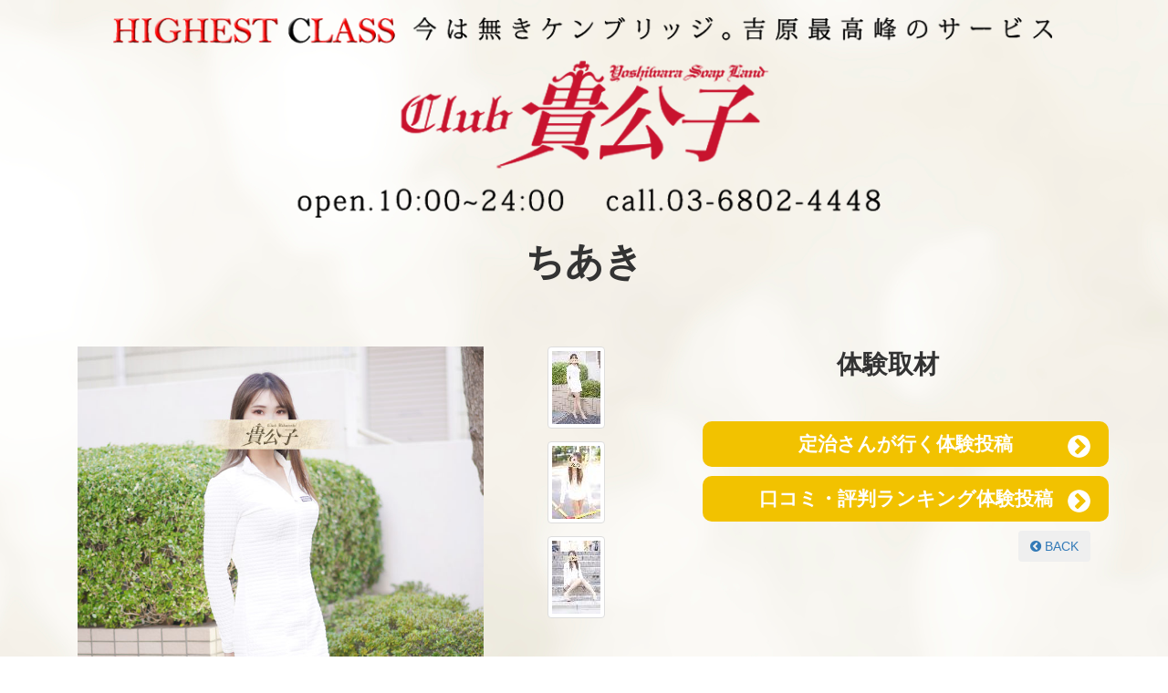

--- FILE ---
content_type: text/html; charset=UTF-8
request_url: http://soapland-link.com/profile.php?no=33
body_size: 4051
content:
<!DOCTYPE html>
<html lang="ja">

<head>
<meta charset="utf-8">
<!-- <meta http-equiv="Content-Type" content="text/html; charset=Shift_JIS"> -->
<meta http-equiv="X-UA-Compatible" content="IE=edge">
<meta name="viewport" content="width=device-width, initial-scale=1">
<meta name="description" content="吉原ソープランド貴公子の特設サイト。吉原ソープの口コミ、生動画、体験談や生写真などを公開。吉原ソープランド全ての口コミはここの貴公子特設サイトで!!グラビア写真、媒体取材インタビューなども公開しています。">
<meta name="author" content="">
<link href="//netdna.bootstrapcdn.com/font-awesome/4.0.3/css/font-awesome.min.css" rel="stylesheet">
<!-- Bootstrap Core CSS -->
<link href="./css/bootstrap.min.css" rel="stylesheet">
<!-- Custom CSS -->
<link href="./css/custom.css" rel="stylesheet" type="text/css">
<title>吉原ソープランド 貴公子・ちあき</title>

<!-- HTML5 Shim and Respond.js IE8 support of HTML5 elements and media queries -->
<!-- WARNING: Respond.js doesn't work if you view the page via file:// -->
<!--[if lt IE 9]>
<script src="https://oss.maxcdn.com/libs/html5shiv/3.7.0/html5shiv.js"></script>
<script src="https://oss.maxcdn.com/libs/respond.js/1.4.2/respond.min.js"></script>
<![endif]-->

</head>

<body id="girls">

<!-- Header -->
<div class="container">
<header>
<div class="row">
<div class="col-lg-12">
    <img src="img/header.png" class="img-responsive" alt="クラブ貴公子">
</div>
</div>
</header>
</div>
<!-- /.Header -->

<!-- Page Content -->
<div class="container">
<div class="row">
<div class="col-md-12">
<strong class="prof_name">ちあき</strong>
<!-- <div class="row"> -->

<!-- ▼▼▼ prof ▼▼▼ -->
<div class="col-lg-5 col-md-5 col-sm-5 col-xs-12">
<figure class="img-indent"><img class="photo img-responsive" name="img" src="https://soapland-link.com/sysimg/photo/PH33_1.jpg"></figure>
</div>

<div class="col-lg-2 col-md-2 col-sm-3 col-xs-12">
<ul class="list-photo">
<li class="img-thumbnail">
<a href="#" onmouseover="img.src='https://soapland-link.com/sysimg/photo/PH33_1.jpg'"><img class="prof_thumb" src="https://soapland-link.com/sysimg/photo/PH33_1_s.jpg"></a>
</li>
<li class="img-thumbnail">
<a href="#" onmouseover="img.src='https://soapland-link.com/sysimg/photo/PH33_2.jpg'"><img class="prof_thumb" src="https://soapland-link.com/sysimg/photo/PH33_2_s.jpg"></a>
</li>
<li class="img-thumbnail">
<a href="#" onmouseover="img.src='https://soapland-link.com/sysimg/photo/PH33_3.jpg'"><img class="prof_thumb" src="https://soapland-link.com/sysimg/photo/PH33_3_s.jpg"></a>
</li>
</ul>
</div>

<!-- 動画 -->
<div class="col-lg-5 col-md-5 col-sm-5 col-xs-12 prof_txt">

<!-- グラビア -->

<!-- インタビュー -->

<!-- 体験取材、ラジオ -->
<dl class="profile">
<dt class="prof_title">体験取材</dt>
<dd><div class="experience"><a target="_blank" href="https://www.26style.net/shop/kikoushi/?rid=1714636927">定治さんが行く体験投稿</a></div>
<div class="experience"><a target="_blank" href="https://www.yosiwarasoap.net/%e3%82%bd%e3%83%bc%e3%83%97%e3%83%a9%e3%83%b3%e3%83%89%e4%b8%80%e8%a6%a7/%e3%81%a1%e3%81%82%e3%81%8d%e3%81%95%e3%82%93%e3%82%af%e3%83%a9%e3%83%96%e8%b2%b4%e5%85%ac%e5%ad%90%e3%81%ae%e5%8f%a3%e3%82%b3%e3%83%9f%e3%83%bb%e8%a9%95%e5%88%a4/">口コミ・評判ランキング体験投稿</a></div></dd>
</dl>

<a href="javascript:history.back();"><button type="button" class="btn">
<i class="fa fa-chevron-circle-left"></i>    BACK</button></a>
</div>

<!-- </div> -->
</div>
</div>
<!-- ▲▲▲ prof ▲▲▲ -->

<!-- Footer -->
<div class="container">
<footer>
<div class="row">
<div class="col-lg-12">
    <img src="img/copyright.png" class="img-responsive" alt="クラブ貴公子">
</div>
</div>
</footer>
</div>
<!-- /.Footer -->

<!-- Bootstrap core JavaScript -->
<script src="./js/jquery.js"></script>
<script src="./js/bootstrap.min.js"></script>

</div>

<script>

</script>

<!-- /.container -->
</body>
</html>

--- FILE ---
content_type: text/css
request_url: http://soapland-link.com/css/custom.css
body_size: 3141
content:
@charset "utf-8";
body {
    margin: 0;
    padding: 0;
    background: url('../img/bg.jpg') top center repeat;
}
/*.row {
    background-color: #fff;
}*/
footer {
    bottom: 0;
    /*background: url('../img/copyrightbg.jpg') top center no-repeat;*/
}
#Container .mix{
    display: none;
}
/*----------- slider--------------*/
.shop-logo {
    z-index: 666;
}
/*----------- top-menu-banner--------------*/
#top_news ul, li {
  list-style: none;
}
.top-menu-banner li {
    margin-bottom: 2em;
}


/*----------- girl-list--------------*/
.filter-container button {
    background: #89743f;
    text-align: center;
    -moz-border-radius: 10px;
    -webkit-border-radius: 10px;
    -khtml-border-radius: 10px;
    border-radius: 10px;
    margin: 1em 0.5em;
    /*display: block;*/
    padding: 0.5em;
    color: #fff;
    font-size: 1.2em;
    width: 10em;
}
#girl-list li dt img {
    width: 360px;
    height: 480px;
}
.status_new {
    position: relative;
    float: left;
    left: 0px;
    top: 0px;
    height: 0px;
    z-index: 1;
}
.thumb_txt {
    margin-bottom: 0;
    padding-left: 0;
}
.thumb_name {
    text-align: center;
    font-size: 1.5em;
}
/*----------- prof--------------*/
.experience {
    float: left;
    /*width: 520px;*/
    width: 100%;
    margin: 0 20px 10px 20px;
    text-align: center;
    padding: 10px 0px;
    border-radius: 10px;
    background: #f2c200;
        background-position-x: 0%;
        background-position-y: 0%;
        background-repeat: repeat;
        background-image: none;
    background-position: calc(100% - 20px) calc(100% - 10px);
    background-repeat: no-repeat;
    background-image: url('../img/icon_arrow.png');
}
.experience a {
    color: #fff;
    font-size: 1.5em;
    font-weight: bold;
}
.gravure {
    float: left;
    /*width: 520px;*/
    width: 100%;
    margin: 0 20px 10px 20px;
    text-align: center;
    padding: 10px 0px;
    border-radius: 10px;
    background: #ff3019;
        background-position-x: 0%;
        background-position-y: 0%;
        background-repeat: repeat;
        background-image: none;
    background-position: calc(100% - 20px) calc(100% - 10px);
    background-repeat: no-repeat;
    background-image: url('../img/icon_arrow.png');
}
.gravure a {
    color: #fff;
    font-size: 1.5em;
    font-weight: bold;
}
.interview {
    float: left;
    /*width: 520px;*/
    width: 100%;
    margin: 0 20px 10px 20px;
    text-align: center;
    padding: 10px 0px;
    border-radius: 10px;
    background: #ff0080;
        background-position-x: 0%;
        background-position-y: 0%;
        background-repeat: repeat;
        background-image: none;
    background-position: calc(100% - 20px) calc(100% - 10px);
    background-repeat: no-repeat;
    background-image: url('../img/icon_arrow.png');
}
.interview a {
    color: #fff;
    font-size: 1.5em;
    font-weight: bold;
}
.prof_name {
    font-size: 3em;
    text-align: center;
    margin-bottom: 1.5em;
    display: block;
}
.prof_title {
    font-size: 2em;
    text-align: center;
    margin-bottom: 1.5em;
}
a .btn {
    float: right;
}
.img-thumbnail {
    margin-bottom: 1em;
}